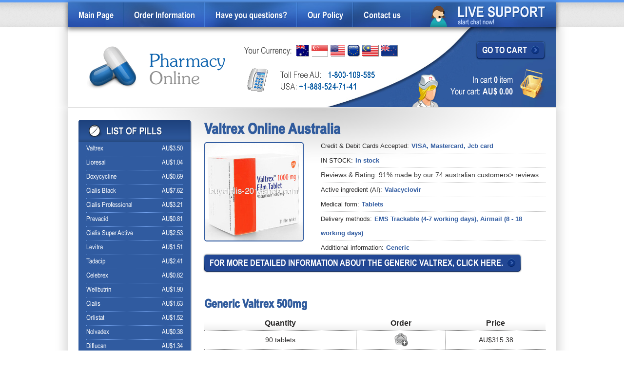

--- FILE ---
content_type: text/html; charset=utf-8
request_url: https://buycialis-2013shop.com/valtrex-online-australia.html
body_size: 3570
content:
<!DOCTYPE html PUBLIC "-//W3C//DTD XHTML 1.0 Strict//EN" "http://www.w3.org/TR/xhtml1/DTD/xhtml1-strict.dtd">
<html xmlns="http://www.w3.org/1999/xhtml">
<head profile="http://gmpg.org/xfn/11">
<meta http-equiv="Content-Language" content="en-au">
<meta name="author" content="BuyCialisShop2013">
<link rel="stylesheet" href="/images/buyshop.css" media="screen, projection">
<meta http-equiv="content-type" content="text/html; charset=utf-8" /> 
<title> Valtrex Online Australia - No Prescription Required</title>
<meta name="description" content="" />
<meta id="Viewport" name="viewport" content="width=device-width, target-densitydpi=device-dpi, user-scalable=yes, initial-scale=1.0, maximum-scale=1.0, minimum-scale=0">
<meta name="apple-mobile-web-app-capable" content="yes">
<meta name="apple-mobile-web-app-status-bar-style" content="black">
<link rel="canonical"  href="https://buycialis-2013shop.com/valtrex-online-australia.html" />
<base  href="https://buycialis-2013shop.com/">
</head>
<body>
<div class="wrapper">
<header class="header">
<div class="top-line">
<div class="fix">
<div class="navigation">
<a href="/liveshop.php" class="support" rel="nofollow" target="_blank"></a>
<nav class="nav"><ul><li><a title="Cialis Online Australia" href="https://buycialis-2013shop.com/">Main Page</a></li>
<li><a href="https://buycialis-2013shop.com/information" rel="nofollow">Order Information</a></li>
<li><a href="https://buycialis-2013shop.com/faqpills" rel="nofollow">Have you questions?</a></li>
<li><a href="https://buycialis-2013shop.com/policies" rel="nofollow">Our Policy</a></li>
<li><a href="https://buycialis-2013shop.com/contact" rel="nofollow">Contact us</a></li>
</ul></nav></div></div></div></header>
<div class="content">
<div class="content-head">
<div class="fix main-fix">
<div class="cart">
<div class="cart-btn">
<a href="https://buycialis-2013shop.com/buycartshop" rel="nofollow" class="btn">
<span class="btn-wrap">
Go to Cart
<span class="icon"></span>
</span>
</a>
</div>
<div class="cart-wrap">
<div class="info">
<div class="cart-items">In cart <span>0</span> item</div>
<div class="cart-price">Your cart: <span>AU$ 0.00</span></div>
</div>
<div class="icon "></div> 
</div>
</div>
<div class="logo"><a href="https://buycialis-2013shop.com/" title="Cialis Online Australia"></a></div>
<div class="contact-currency"><div class="currency"><div class="text"></div><div class="currency-list">
<ul><li><a href="/bucurr/valtrex-online-australia.html?bucur=AUD" rel="nofollow" title="Australian Dollar" class="AUD"></a> 
<li><a href="/bucurr/valtrex-online-australia.html?bucur=SGD" rel="nofollow" title="Singapore Dollar" class="SGD"></a> 
<li><a href="/bucurr/valtrex-online-australia.html?bucur=USD" rel="nofollow" title="US Dollar" class="USD"></a> 
<li><a href="/bucurr/valtrex-online-australia.html?bucur=EUR" rel="nofollow" title="Euro" class="EUR"></a> 
<li><a href="/bucurr/valtrex-online-australia.html?bucur=MYR" rel="nofollow" title="Malaysian Ringgit" class="MYR"></a> 
<li><a href="/bucurr/valtrex-online-australia.html?bucur=NZD" rel="nofollow" title="New Zealand Dollar" class="NZD"></a> 
</ul></div></div><div class="contacts"></div>
</div></div></div><div id="content"  >
<div class="main-conteiner">
<div class="fix">
<div class="main-content main-fix">
<div class="conteiner">
<div class="content-side">
<h1>  Valtrex  Online Australia </h1>
<div class="product"><div class="about-product"><figure><img width=200 src="https://buycialis-2013shop.com/bucontent/mainshop/valtrex.jpg" /></figure>
<div class="product-params"><ul><li><dl><dt>Credit & Debit Cards Accepted:</dt><dd> VISA, Mastercard, Jcb card</dd></dl></li>
<li><dl><dt>IN STOCK: </dt><dd>In stock</dd></dl></li>
<li><span>Reviews & Rating: 91% made by our 74 australian customers> reviews</span></li>
<li><dl><dt>Active ingredient (AI): </dt><dd>Valacyclovir</dd></dl></li>
<li><dl><dt>Medical form:</dt><dd>Tablets</dd></dl></li><li><dl><dt>Delivery methods:</dt><dd>EMS Trackable (4-7 working days),  Airmail (8 - 18 working days) </dd></dl></li>
<li><dl><dt>Additional information:</dt><dd> Generic </dd></dl></li>
</ul></div></div><div class="more-information">
<script type='text/javascript' src='https://ajax.googleapis.com/ajax/libs/jquery/1.8.2/jquery.min.js'></script>
<script type="text/javascript">
               jQuery(document).ready(function(){
jQuery('#buycialis-2013shop-128').click(function(){
jQuery(this).load('/buyajaxsshop.php?bu=9812822');

                }) 
		            });
</script><div style="cursor:pointer;"  id="buycialis-2013shop-128">
<div class="btn"><span class="btn-wrap">For more detailed information about the Generic Valtrex, click here.
<span class="icon"></span></span>
</div></div></div>
<p>
</p>
<p><h2>Generic Valtrex 500mg</h2>
<div class="product-table"><table><thead><tr>
<td>Quantity</td>
<td>Order</td>
<td>Price</td>
</tr></thead>
<tbody>
<tr><td class="first">90 tablets</td>
<td class="second"><a href="https://buycialis-2013shop.com/buycartshop?bu=OTgwMTI4MTU3MTIy"  rel="nofollow" class="add-cart"></a></td>
<td class="third">AU$315.38</td></tr>
</tbody>
<tr><td class="first">48 tablets</td>
<td class="second"><a href="https://buycialis-2013shop.com/buycartshop?bu=OTgwMTI4NTkzOTIy"  rel="nofollow" class="add-cart"></a></td>
<td class="third">AU$263.58</td></tr>
</tbody>
<tr><td class="first">60 tablets</td>
<td class="second"><a href="https://buycialis-2013shop.com/buycartshop?bu=OTgwMTI4MTU3MDIy"  rel="nofollow" class="add-cart"></a></td>
<td class="third">AU$263.58</td></tr>
</tbody>
<tr><td class="first">36 tablets</td>
<td class="second"><a href="https://buycialis-2013shop.com/buycartshop?bu=OTgwMTI4NTk0MDIy"  rel="nofollow" class="add-cart"></a></td>
<td class="third">AU$173.68</td></tr>
</tbody>
<tr><td class="first">24 tablets</td>
<td class="second"><a href="https://buycialis-2013shop.com/buycartshop?bu=OTgwMTI4NTkzNzIy"  rel="nofollow" class="add-cart"></a></td>
<td class="third">AU$127.97</td></tr>
</tbody>
<tr><td class="first">12 tablets</td>
<td class="second"><a href="https://buycialis-2013shop.com/buycartshop?bu=OTgwMTI4NTkzNjIy"  rel="nofollow" class="add-cart"></a></td>
<td class="third">AU$80.74</td></tr>
</tbody>
</table></div><p><h2>Generic Valtrex 1000mg</h2>
<div class="product-table"><table><thead><tr>
<td>Quantity</td>
<td>Order</td>
<td>Price</td>
</tr></thead>
<tbody>
<tr><td class="first">60 tablets</td>
<td class="second"><a href="https://buycialis-2013shop.com/buycartshop?bu=OTgwMTI4MTU2NjIy"  rel="nofollow" class="add-cart"></a></td>
<td class="third">AU$329.09</td></tr>
</tbody>
<tr><td class="first">48 tablets</td>
<td class="second"><a href="https://buycialis-2013shop.com/buycartshop?bu=OTgwMTI4NTkzNTIy"  rel="nofollow" class="add-cart"></a></td>
<td class="third">AU$284.91</td></tr>
</tbody>
<tr><td class="first">36 tablets</td>
<td class="second"><a href="https://buycialis-2013shop.com/buycartshop?bu=OTgwMTI4NTkzNDIy"  rel="nofollow" class="add-cart"></a></td>
<td class="third">AU$237.67</td></tr>
</tbody>
<tr><td class="first">24 tablets</td>
<td class="second"><a href="https://buycialis-2013shop.com/buycartshop?bu=OTgwMTI4NTkzMzIy"  rel="nofollow" class="add-cart"></a></td>
<td class="third">AU$175.20</td></tr>
</tbody>
<tr><td class="first">12 tablets</td>
<td class="second"><a href="https://buycialis-2013shop.com/buycartshop?bu=OTgwMTI4NTkzMjIy"  rel="nofollow" class="add-cart"></a></td>
<td class="third">AU$109.69</td></tr>
</tbody>
</table></div><p>
<ul><li> Do you feel ashamed or have no time to go to the doctor for prescription?</li>
<li> Are you required to show prescription during offline pharmacy shopping  Valtrex in  Australia?</li>
<li> Are you sure that the reactant as Valacyclovir contained in  Valtrex will help in your medical treatment?</li>
<li> Are you searching for places to buy  Valtrex in Australia?</li></ul>
<p>You’re in the right place! You can buy cheap high-quality  Valtrex over the counter in Australia at our internet pharmacy – buycialis-2013shop.com. We’ll deliver your order( Valtrex)  on a no-name basis not only to Australia, but also to any part of the world, for example USA.  We’ll put up  Valtrex in the opaque package.</p> 
<p>All our packages are  always delivered in time. Take into account that tablet price is less when ordering large packages than small packages, saving rate is specified in the Saving field. Also when you order  Valtrex for more than 271 Australian Dollars, delivery is free of charge throughout the world.</p>
<p>You can pay for  Valtrex on  the safe webpage with ssl-connection(secure sockets layer) by means of any international money card (Visa, Mastercard, American Express, Jcb card). Internet pharmacy buycialis-2013shop.com works in round-the-clock manner. Qualified customer service will answer any   Valtrex-related questions.</p>
<p>Please, recommend our website to your friends in Australia and USA and you’ll get an extra discount for  Valtrex.</p>
<p>If you enjoy our drugstore buycialis-2013shop.com, you can  support it by pressing google plus button  (G+), and you’ll get a discount for the purchase of  Valtrex at that.</p>
<div class="delivery"></div><p><br>
<h3>Here Generic Valtrex Tags: </h3>
<div class="tags"><a href="/pills/erectile-constipation/" title="erectile constipation" rel="tag">erectile constipation</a>, <a href="/pills/valtrex-in-auckland/" title="valtrex in auckland" rel="tag">valtrex in auckland</a>, <a href="/pills/buy-valacyclovir-philippine/" title="buy valacyclovir philippine" rel="tag">buy valacyclovir philippine</a>, <a href="/pills/buy-valtrex-canberra/" title="buy valtrex canberra" rel="tag">buy valtrex canberra</a>, <a href="/pills/generic-valtrex-malaysia/" title="generic valtrex malaysia" rel="tag">generic valtrex malaysia</a>, <a href="/pills/valtrex-new-zealand/" title="valtrex new zealand" rel="tag">valtrex new zealand</a>, <a href="/pills/cardiovascular-diseases-toronto/" title="cardiovascular diseases toronto" rel="tag">cardiovascular diseases toronto</a>, <a href="/pills/online-valtrex-australia/" title="online valtrex australia" rel="tag">online valtrex australia</a>, <a href="/pills/valacyclovir-from-australia/" title="valacyclovir from australia" rel="tag">valacyclovir from australia</a>, </div></div><p>&nbsp;</div>
</div>  
<aside class="left-sb"><div class="pills-widget"><div class="pills-list">
<div class="title"><div class="text"></div></div><ul>
<li><span>AU$3.50</span>
<a href="https://buycialis-2013shop.com/valtrex-online-australia.html" title="Valtrex Online Australia">Valtrex</a></li><li><span>AU$1.04</span>
<a href="https://buycialis-2013shop.com/lioresal-online-australia.html" title="Lioresal Online Australia">Lioresal</a></li><li><span>AU$0.69</span>
<a href="https://buycialis-2013shop.com/doxycycline-online-australia.html" title="Doxycycline Online Australia">Doxycycline</a></li><li><span>AU$7.62</span>
<a href="https://buycialis-2013shop.com/cialis-black-online-australia.html" title="Cialis Black Online Australia">Cialis Black</a></li><li><span>AU$3.21</span>
<a href="https://buycialis-2013shop.com/cialis-professional-online-australia.html" title="Cialis Professional Online Australia">Cialis Professional</a></li><li><span>AU$0.81</span>
<a href="https://buycialis-2013shop.com/prevacid-online-australia.html" title="Prevacid Online Australia">Prevacid</a></li><li><span>AU$2.53</span>
<a href="https://buycialis-2013shop.com/cialis-super-active-online-australia.html" title="Cialis Super Active Online Australia">Cialis Super Active</a></li><li><span>AU$1.51</span>
<a href="https://buycialis-2013shop.com/levitra-online-australia.html" title="Levitra Online Australia">Levitra</a></li><li><span>AU$2.41</span>
<a href="https://buycialis-2013shop.com/tadacip-online-australia.html" title="Tadacip Online Australia">Tadacip</a></li><li><span>AU$0.82</span>
<a href="https://buycialis-2013shop.com/celebrex-online-australia.html" title="Celebrex Online Australia">Celebrex</a></li><li><span>AU$1.90</span>
<a href="https://buycialis-2013shop.com/wellbutrin-online-australia.html" title="Wellbutrin Online Australia">Wellbutrin</a></li><li><span>AU$1.63</span>
<a href="https://buycialis-2013shop.com/cialis-online-australia.html" title="Cialis Online Australia">Cialis</a></li><li><span>AU$1.52</span>
<a href="https://buycialis-2013shop.com/orlistat-online-australia.html" title="Orlistat Online Australia">Orlistat</a></li><li><span>AU$0.38</span>
<a href="https://buycialis-2013shop.com/nolvadex-online-australia.html" title="Nolvadex Online Australia">Nolvadex</a></li><li><span>AU$1.34</span>
<a href="https://buycialis-2013shop.com/diflucan-online-australia.html" title="Diflucan Online Australia">Diflucan</a></li><li><span>AU$2.16</span>
<a href="https://buycialis-2013shop.com/suhagra-online-australia.html" title="Suhagra Online Australia">Suhagra</a></li><li><span>AU$1.75</span>
<a href="https://buycialis-2013shop.com/viagra-professional-online-australia.html" title="Viagra Professional Online Australia">Viagra Professional</a></li><li><span>AU$3.50</span>
<a href="https://buycialis-2013shop.com/kamagra-jelly-online-australia.html" title="Kamagra Oral Jelly Online Australia">Kamagra Oral Jelly</a></li><li><span>AU$1.98</span>
<a href="https://buycialis-2013shop.com/cialis-soft-online-australia.html" title="Cialis Soft Online Australia">Cialis Soft</a></li><li><span>AU$10.86</span>
<a href="https://buycialis-2013shop.com/viagra-gold-online-australia.html" title="Viagra Gold - Vigour Online Australia">Viagra Gold - Vigour</a></li><li><span>AU$0.50</span>
<a href="https://buycialis-2013shop.com/inderal-online-australia.html" title="Inderal Online Australia">Inderal</a></li><li><span>AU$1.94</span>
<a href="https://buycialis-2013shop.com/eriacta-online-australia.html" title="Eriacta Online Australia">Eriacta</a></li><li><span>AU$0.79</span>
<a href="https://buycialis-2013shop.com/cipro-online-australia.html" title="Cipro Online Australia">Cipro</a></li><li><span>AU$0.55</span>
<a href="https://buycialis-2013shop.com/viagra-online-australia.html" title="Viagra Online Australia">Viagra</a></li><li><span>AU$1.07</span>
<a href="https://buycialis-2013shop.com/cialis-daily-online-australia.html" title="Cialis Daily Online Australia">Cialis Daily</a></li><li><span>AU$2.29</span>
<a href="https://buycialis-2013shop.com/revatio-online-australia.html" title="Revatio Online Australia">Revatio</a></li><li><span>AU$0.55</span>
<a href="https://buycialis-2013shop.com/lasix-online-australia.html" title="Lasix Online Australia">Lasix</a></li><li><span>AU$2.06</span>
<a href="https://buycialis-2013shop.com/viagra-super-active-online-australia.html" title="Viagra Super Active Online Australia">Viagra Super Active</a></li><li><span>AU$0.59</span>
<a href="https://buycialis-2013shop.com/amoxil-online-australia.html" title="Amoxil Online Australia">Amoxil</a></li><li><span>AU$1.31</span>
<a href="https://buycialis-2013shop.com/vibramycin-online-australia.html" title="Vibramycin Online Australia">Vibramycin</a></li><li><span>AU$4.42</span>
<a href="https://buycialis-2013shop.com/brand-cialis-online-australia.html" title="Brand Cialis Online Australia">Brand Cialis</a></li><li><span>AU$0.72</span>
<a href="https://buycialis-2013shop.com/zithromax-online-australia.html" title="Zithromax Online Australia">Zithromax</a></li><li><span>AU$0.84</span>
<a href="https://buycialis-2013shop.com/propecia-online-australia.html" title="Propecia Online Australia">Propecia</a></li><li><span>AU$1.19</span>
<a href="https://buycialis-2013shop.com/proscar-online-australia.html" title="Proscar Online Australia">Proscar</a></li><li><span>AU$1.52</span>
<a href="https://buycialis-2013shop.com/priligy-online-australia.html" title="Priligy Online Australia">Priligy</a></li><li><span>AU$2.41</span>
<a href="https://buycialis-2013shop.com/tadalis-sx-online-australia.html" title="Tadalis SX Online Australia">Tadalis SX</a></li><li><span>AU$0.70</span>
<a href="https://buycialis-2013shop.com/tofranil-online-australia.html" title="Tofranil Online Australia">Tofranil</a></li><li><span>AU$0.56</span>
<a href="https://buycialis-2013shop.com/erythromycin-online-australia.html" title="Erythromycin Online Australia">Erythromycin</a></li><li><span>AU$1.22</span>
<a href="https://buycialis-2013shop.com/female-viagra-online-australia.html" title="Female Viagra Online Australia">Female Viagra</a></li><li><span>AU$3.20</span>
<a href="https://buycialis-2013shop.com/stendra-online-australia.html" title="Stendra Online Australia">Stendra</a></li><li><span>AU$0.37</span>
<a href="https://buycialis-2013shop.com/flagyl-online-australia.html" title="Flagyl Online Australia">Flagyl</a></li><li><span>AU$6.20</span>
<a href="https://buycialis-2013shop.com/brand-levitra-online-australia.html" title="Brand Levitra Online Australia">Brand Levitra</a></li><li><span>AU$0.94</span>
<a href="https://buycialis-2013shop.com/clomid-online-australia.html" title="Clomid Online Australia">Clomid</a></li><li><span>AU$2.16</span>
<a href="https://buycialis-2013shop.com/kamagra-online-australia.html" title="Kamagra Online Australia">Kamagra</a></li><li><span>AU$1.90</span>
<a href="https://buycialis-2013shop.com/viagra-soft-online-australia.html" title="Viagra Soft Online Australia">Viagra Soft</a></li><li><span>AU$0.88</span>
<a href="https://buycialis-2013shop.com/keflex-online-australia.html" title="Keflex Online Australia">Keflex</a></li><li><span>AU$0.53</span>
<a href="https://buycialis-2013shop.com/nexium-online-australia.html" title="Nexium Online Australia">Nexium</a></li><li><span>AU$0.55</span>
<a href="https://buycialis-2013shop.com/zyrtec-online-australia.html" title="Zyrtec Online Australia">Zyrtec</a></li><li><span>AU$1.04</span>
<a href="https://buycialis-2013shop.com/lotensin-online-australia.html" title="Lotensin Online Australia">Lotensin</a></li><li><span>AU$5.59</span>
<a href="https://buycialis-2013shop.com/lamisil-online-australia.html" title="Lamisil Online Australia">Lamisil</a></li><li><span>AU$4.60</span>
<a href="https://buycialis-2013shop.com/brand-viagra-online-australia.html" title="Brand Viagra Online Australia">Brand Viagra</a></li><li><span>AU$1.02</span>
<a href="https://buycialis-2013shop.com/strattera-online-australia.html" title="Strattera Online Australia">Strattera</a></li></ul></div><div  class="doctor"></div></div><div class="payment-methods"></div></aside></div></div></div></div></div>
<footer class="footer"><div class="fix">
<div class="top-line"><div class="navigation"><a href="/liveshop.php" class="support" rel="nofollow" target="_blank"></a>
<nav class="nav"><ul>  
<li><a title="Cialis Online Australia" href="https://buycialis-2013shop.com/">Main Page</a></li>
<li><a href="https://buycialis-2013shop.com/information" rel="nofollow">Order Information</a></li>
<li><a href="https://buycialis-2013shop.com/faqpills" rel="nofollow">Have you questions?</a></li>
<li><a href="https://buycialis-2013shop.com/policies" rel="nofollow">Our Policy</a></li>
<li><a href="https://buycialis-2013shop.com/contact" rel="nofollow">Contact us</a></li>
</ul></nav></div></div><div class="bottom-line">
<div class="blick"></div>
<div class="copyright">Copyright © 2018 Cialis Online Australia</div>
<div class="footer-contact"></div><a href="https://buycialis-2013shop.com/" title="Cialis Online Australia" class="footer-logo"></a>
</div></div></footer></div></body>
</html>